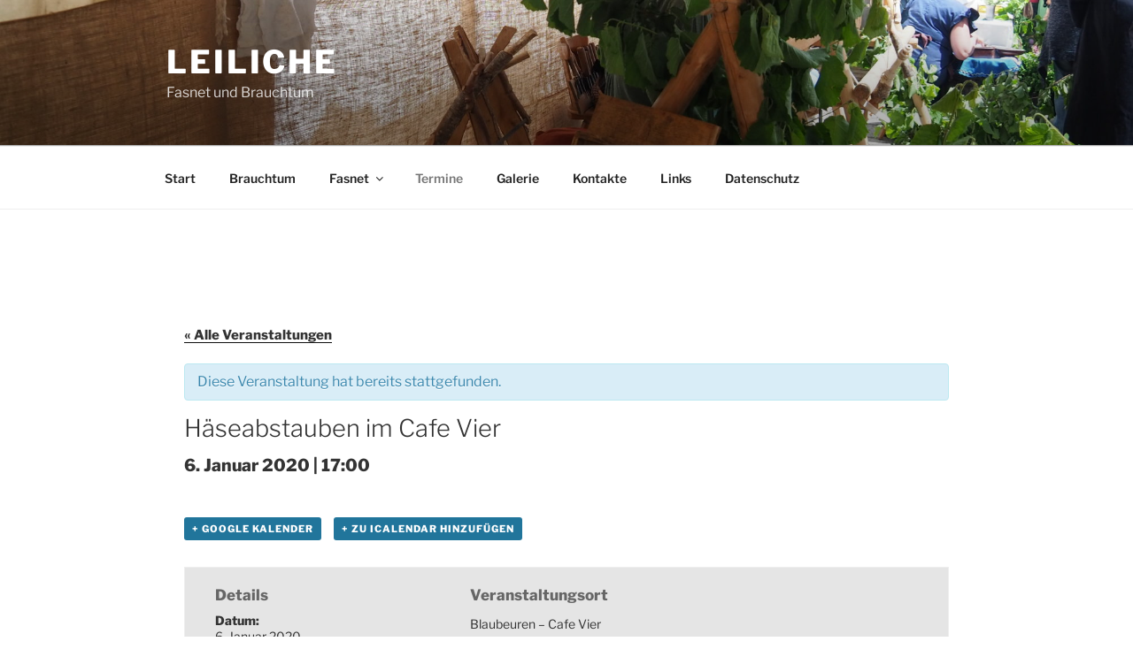

--- FILE ---
content_type: text/css
request_url: https://leiliche.de/wp-content/themes/twentyseventeen-child/style.css?ver=20241112
body_size: 214
content:
/*
 Theme Name:   Twenty Seventeen Child
 Theme URI:    leiliche.de
 Description:  My first child theme, based on Twenty Seventeen
 Author:       Marc Brandl
 Author URI:   marc-brandl.de
 Template:     twentyseventeen
 Version:      1.0.0
 Text Domain:  twenty-seventeen-child
*/

.site-info {
display : none;
}